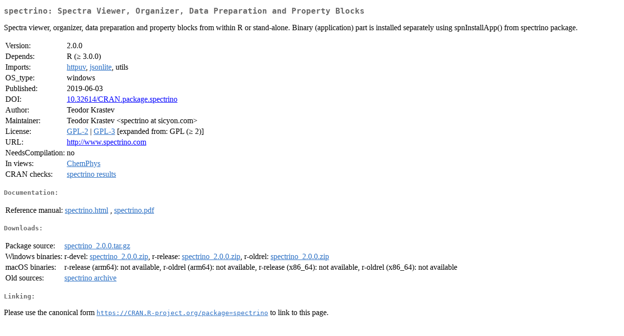

--- FILE ---
content_type: text/html
request_url: https://cran.uni-muenster.de/web/packages/spectrino/index.html
body_size: 1388
content:
<!DOCTYPE html>
<html>
<head>
<title>CRAN: Package spectrino</title>
<link rel="canonical" href="https://CRAN.R-project.org/package=spectrino"/>
<link rel="stylesheet" type="text/css" href="../../CRAN_web.css" />
<meta http-equiv="Content-Type" content="text/html; charset=utf-8" />
<meta name="viewport" content="width=device-width, initial-scale=1.0, user-scalable=yes"/>
<meta name="DC.identifier" content="https://CRAN.R-project.org/package=spectrino" />
<meta name="DC.publisher" content="Comprehensive R Archive Network (CRAN)" />
<meta name="twitter:card" content="summary" />
<meta property="og:title" content="spectrino: Spectra Viewer, Organizer, Data Preparation and Property Blocks" />
<meta property="og:description" content="Spectra viewer, organizer, data preparation and property blocks from within R or stand-alone. Binary (application) part is installed separately using spnInstallApp() from spectrino package." />
<meta property="og:image" content="https://CRAN.R-project.org/CRANlogo.png" />
<meta property="og:type" content="website" />
<meta property="og:url" content="https://CRAN.R-project.org/package=spectrino" />
<style type="text/css">
  table td { vertical-align: top; }
</style>
</head>
<body>
<div class="container">
<h2>spectrino: Spectra Viewer, Organizer, Data Preparation and Property Blocks</h2>
<p>Spectra viewer, organizer, data preparation and property blocks
        from within R or stand-alone. Binary (application) part is 
        installed separately using spnInstallApp() from spectrino package.</p>
<table>
<tr>
<td>Version:</td>
<td>2.0.0</td>
</tr>
<tr>
<td>Depends:</td>
<td>R (&ge; 3.0.0)</td>
</tr>
<tr>
<td>Imports:</td>
<td><a href="../httpuv/index.html"><span class="CRAN">httpuv</span></a>, <a href="../jsonlite/index.html"><span class="CRAN">jsonlite</span></a>, utils</td>
</tr>
<tr>
<td>OS_type:</td>
<td>windows</td>
</tr>
<tr>
<td>Published:</td>
<td>2019-06-03</td>
</tr>
<tr>
<td>DOI:</td>
<td><a href="https://doi.org/10.32614/CRAN.package.spectrino">10.32614/CRAN.package.spectrino</a></td>
</tr>
<tr>
<td>Author:</td>
<td>Teodor Krastev</td>
</tr>
<tr>
<td>Maintainer:</td>
<td>Teodor Krastev  &#x3c;&#x73;&#x70;&#x65;&#x63;&#x74;&#x72;&#x69;&#x6e;&#x6f;&#x20;&#x61;&#x74;&#x20;&#x73;&#x69;&#x63;&#x79;&#x6f;&#x6e;&#x2e;&#x63;&#x6f;&#x6d;&#x3e;</td>
</tr>
<tr>
<td>License:</td>
<td><a href="../../licenses/GPL-2"><span class="CRAN">GPL-2</span></a> | <a href="../../licenses/GPL-3"><span class="CRAN">GPL-3</span></a> [expanded from: GPL (&ge; 2)]</td>
</tr>
<tr>
<td>URL:</td>
<td><a href="http://www.spectrino.com" target="_top">http://www.spectrino.com</a></td>
</tr>
<tr>
<td>NeedsCompilation:</td>
<td>no</td>
</tr>
<tr>
<td>In&nbsp;views:</td>
<td><a href="../../views/ChemPhys.html"><span class="CRAN">ChemPhys</span></a></td>
</tr>
<tr>
<td>CRAN&nbsp;checks:</td>
<td><a href="../../checks/check_results_spectrino.html"><span class="CRAN">spectrino results</span></a></td>
</tr>
</table>
<h4>Documentation:</h4>
<table>
<tr>
<td>Reference&nbsp;manual:</td>
<td>
 <a href="refman/spectrino.html"><span class="CRAN">spectrino.html</span></a> ,  <a href="spectrino.pdf"><span class="CRAN">spectrino.pdf</span></a> 
</td>
</tr>
</table>
<h4>Downloads:</h4>
<table>
<tr>
<td> Package&nbsp;source: </td>
<td> <a href="../../../src/contrib/spectrino_2.0.0.tar.gz"> <span class="CRAN"> spectrino_2.0.0.tar.gz </span> </a> </td>
</tr>
<tr>
<td> Windows&nbsp;binaries: </td>
<td> r-devel: <a href="../../../bin/windows/contrib/4.6/spectrino_2.0.0.zip"><span class="CRAN">spectrino_2.0.0.zip</span></a>, r-release: <a href="../../../bin/windows/contrib/4.5/spectrino_2.0.0.zip"><span class="CRAN">spectrino_2.0.0.zip</span></a>, r-oldrel: <a href="../../../bin/windows/contrib/4.4/spectrino_2.0.0.zip"><span class="CRAN">spectrino_2.0.0.zip</span></a> </td>
</tr>
<tr>
<td> macOS&nbsp;binaries: </td>
<td> r-release (arm64): not available, r-oldrel (arm64): not available, r-release (x86_64): not available, r-oldrel (x86_64): not available </td>
</tr>
<tr>
<td> Old&nbsp;sources: </td>
<td> <a href="https://CRAN.R-project.org/src/contrib/Archive/spectrino"> <span class="CRAN"> spectrino archive </span> </a> </td>
</tr>
</table>
<h4>Linking:</h4>
<p>Please use the canonical form
<a href="https://CRAN.R-project.org/package=spectrino"><span class="CRAN"><samp>https://CRAN.R-project.org/package=spectrino</samp></span></a>
to link to this page.</p>
</div>
</body>
</html>
